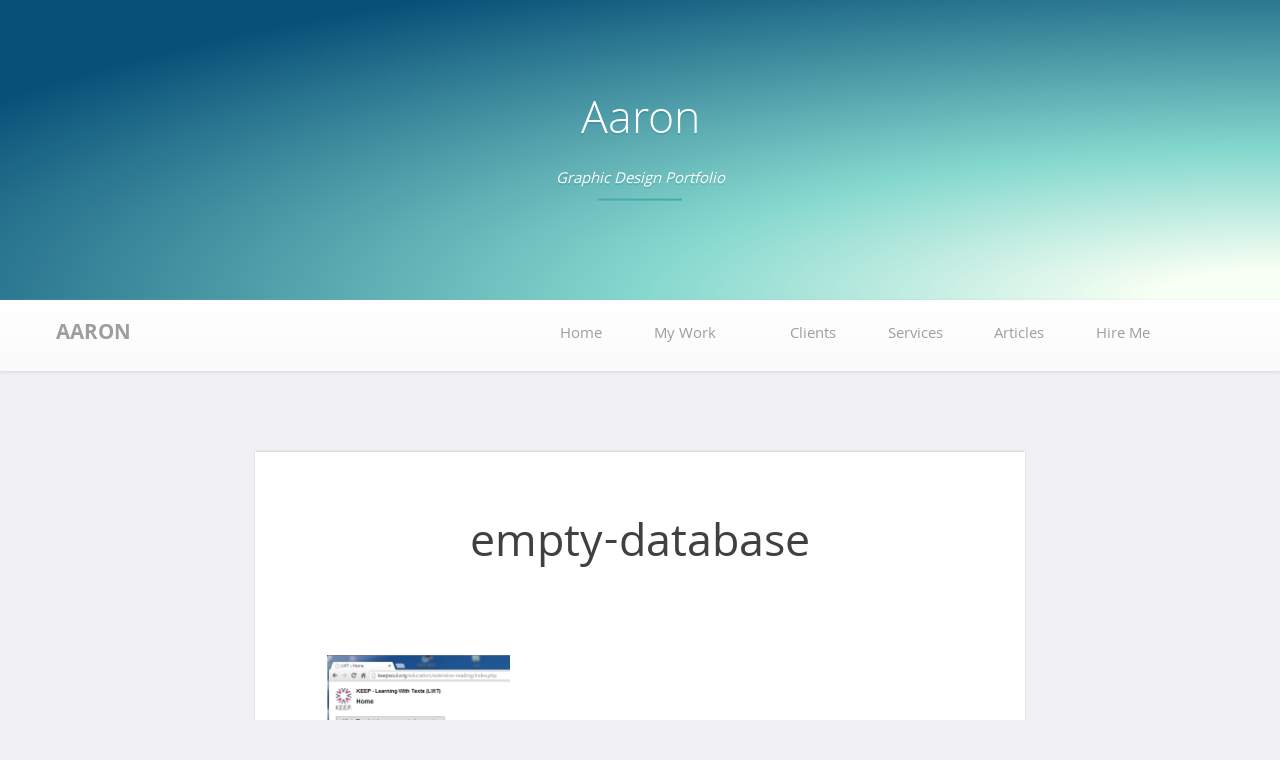

--- FILE ---
content_type: text/html; charset=UTF-8
request_url: https://aaronsnowberger.com/empty-database/
body_size: 12329
content:
<!DOCTYPE html>
<html lang="en-US">
<head>
<meta charset="UTF-8">
<meta name="viewport" content="width=device-width, initial-scale=1">
<link rel="profile" href="http://gmpg.org/xfn/11">
<link rel="pingback" href="https://aaronsnowberger.com/xmlrpc.php">

<title>empty-database &#8211; Aaron</title>
<meta name='robots' content='max-image-preview:large' />
<link rel='dns-prefetch' href='//secure.gravatar.com' />
<link rel='dns-prefetch' href='//stats.wp.com' />
<link rel='dns-prefetch' href='//maxcdn.bootstrapcdn.com' />
<link rel='dns-prefetch' href='//v0.wordpress.com' />
<link rel='dns-prefetch' href='//widgets.wp.com' />
<link rel='dns-prefetch' href='//s0.wp.com' />
<link rel='dns-prefetch' href='//0.gravatar.com' />
<link rel='dns-prefetch' href='//1.gravatar.com' />
<link rel='dns-prefetch' href='//2.gravatar.com' />
<link rel='dns-prefetch' href='//jetpack.wordpress.com' />
<link rel='dns-prefetch' href='//public-api.wordpress.com' />
<link rel='preconnect' href='//c0.wp.com' />
<link rel="alternate" type="application/rss+xml" title="Aaron &raquo; Feed" href="https://aaronsnowberger.com/feed/" />
<link rel="alternate" type="application/rss+xml" title="Aaron &raquo; Comments Feed" href="https://aaronsnowberger.com/comments/feed/" />
<link rel="alternate" type="application/rss+xml" title="Aaron &raquo; empty-database Comments Feed" href="https://aaronsnowberger.com/feed/?attachment_id=710" />
<link rel="alternate" title="oEmbed (JSON)" type="application/json+oembed" href="https://aaronsnowberger.com/wp-json/oembed/1.0/embed?url=https%3A%2F%2Faaronsnowberger.com%2Fempty-database%2F" />
<link rel="alternate" title="oEmbed (XML)" type="text/xml+oembed" href="https://aaronsnowberger.com/wp-json/oembed/1.0/embed?url=https%3A%2F%2Faaronsnowberger.com%2Fempty-database%2F&#038;format=xml" />
<style id='wp-img-auto-sizes-contain-inline-css' type='text/css'>
img:is([sizes=auto i],[sizes^="auto," i]){contain-intrinsic-size:3000px 1500px}
/*# sourceURL=wp-img-auto-sizes-contain-inline-css */
</style>
<style id='wp-emoji-styles-inline-css' type='text/css'>

	img.wp-smiley, img.emoji {
		display: inline !important;
		border: none !important;
		box-shadow: none !important;
		height: 1em !important;
		width: 1em !important;
		margin: 0 0.07em !important;
		vertical-align: -0.1em !important;
		background: none !important;
		padding: 0 !important;
	}
/*# sourceURL=wp-emoji-styles-inline-css */
</style>
<style id='wp-block-library-inline-css' type='text/css'>
:root{--wp-block-synced-color:#7a00df;--wp-block-synced-color--rgb:122,0,223;--wp-bound-block-color:var(--wp-block-synced-color);--wp-editor-canvas-background:#ddd;--wp-admin-theme-color:#007cba;--wp-admin-theme-color--rgb:0,124,186;--wp-admin-theme-color-darker-10:#006ba1;--wp-admin-theme-color-darker-10--rgb:0,107,160.5;--wp-admin-theme-color-darker-20:#005a87;--wp-admin-theme-color-darker-20--rgb:0,90,135;--wp-admin-border-width-focus:2px}@media (min-resolution:192dpi){:root{--wp-admin-border-width-focus:1.5px}}.wp-element-button{cursor:pointer}:root .has-very-light-gray-background-color{background-color:#eee}:root .has-very-dark-gray-background-color{background-color:#313131}:root .has-very-light-gray-color{color:#eee}:root .has-very-dark-gray-color{color:#313131}:root .has-vivid-green-cyan-to-vivid-cyan-blue-gradient-background{background:linear-gradient(135deg,#00d084,#0693e3)}:root .has-purple-crush-gradient-background{background:linear-gradient(135deg,#34e2e4,#4721fb 50%,#ab1dfe)}:root .has-hazy-dawn-gradient-background{background:linear-gradient(135deg,#faaca8,#dad0ec)}:root .has-subdued-olive-gradient-background{background:linear-gradient(135deg,#fafae1,#67a671)}:root .has-atomic-cream-gradient-background{background:linear-gradient(135deg,#fdd79a,#004a59)}:root .has-nightshade-gradient-background{background:linear-gradient(135deg,#330968,#31cdcf)}:root .has-midnight-gradient-background{background:linear-gradient(135deg,#020381,#2874fc)}:root{--wp--preset--font-size--normal:16px;--wp--preset--font-size--huge:42px}.has-regular-font-size{font-size:1em}.has-larger-font-size{font-size:2.625em}.has-normal-font-size{font-size:var(--wp--preset--font-size--normal)}.has-huge-font-size{font-size:var(--wp--preset--font-size--huge)}.has-text-align-center{text-align:center}.has-text-align-left{text-align:left}.has-text-align-right{text-align:right}.has-fit-text{white-space:nowrap!important}#end-resizable-editor-section{display:none}.aligncenter{clear:both}.items-justified-left{justify-content:flex-start}.items-justified-center{justify-content:center}.items-justified-right{justify-content:flex-end}.items-justified-space-between{justify-content:space-between}.screen-reader-text{border:0;clip-path:inset(50%);height:1px;margin:-1px;overflow:hidden;padding:0;position:absolute;width:1px;word-wrap:normal!important}.screen-reader-text:focus{background-color:#ddd;clip-path:none;color:#444;display:block;font-size:1em;height:auto;left:5px;line-height:normal;padding:15px 23px 14px;text-decoration:none;top:5px;width:auto;z-index:100000}html :where(.has-border-color){border-style:solid}html :where([style*=border-top-color]){border-top-style:solid}html :where([style*=border-right-color]){border-right-style:solid}html :where([style*=border-bottom-color]){border-bottom-style:solid}html :where([style*=border-left-color]){border-left-style:solid}html :where([style*=border-width]){border-style:solid}html :where([style*=border-top-width]){border-top-style:solid}html :where([style*=border-right-width]){border-right-style:solid}html :where([style*=border-bottom-width]){border-bottom-style:solid}html :where([style*=border-left-width]){border-left-style:solid}html :where(img[class*=wp-image-]){height:auto;max-width:100%}:where(figure){margin:0 0 1em}html :where(.is-position-sticky){--wp-admin--admin-bar--position-offset:var(--wp-admin--admin-bar--height,0px)}@media screen and (max-width:600px){html :where(.is-position-sticky){--wp-admin--admin-bar--position-offset:0px}}

/*# sourceURL=wp-block-library-inline-css */
</style><style id='global-styles-inline-css' type='text/css'>
:root{--wp--preset--aspect-ratio--square: 1;--wp--preset--aspect-ratio--4-3: 4/3;--wp--preset--aspect-ratio--3-4: 3/4;--wp--preset--aspect-ratio--3-2: 3/2;--wp--preset--aspect-ratio--2-3: 2/3;--wp--preset--aspect-ratio--16-9: 16/9;--wp--preset--aspect-ratio--9-16: 9/16;--wp--preset--color--black: #000000;--wp--preset--color--cyan-bluish-gray: #abb8c3;--wp--preset--color--white: #ffffff;--wp--preset--color--pale-pink: #f78da7;--wp--preset--color--vivid-red: #cf2e2e;--wp--preset--color--luminous-vivid-orange: #ff6900;--wp--preset--color--luminous-vivid-amber: #fcb900;--wp--preset--color--light-green-cyan: #7bdcb5;--wp--preset--color--vivid-green-cyan: #00d084;--wp--preset--color--pale-cyan-blue: #8ed1fc;--wp--preset--color--vivid-cyan-blue: #0693e3;--wp--preset--color--vivid-purple: #9b51e0;--wp--preset--gradient--vivid-cyan-blue-to-vivid-purple: linear-gradient(135deg,rgb(6,147,227) 0%,rgb(155,81,224) 100%);--wp--preset--gradient--light-green-cyan-to-vivid-green-cyan: linear-gradient(135deg,rgb(122,220,180) 0%,rgb(0,208,130) 100%);--wp--preset--gradient--luminous-vivid-amber-to-luminous-vivid-orange: linear-gradient(135deg,rgb(252,185,0) 0%,rgb(255,105,0) 100%);--wp--preset--gradient--luminous-vivid-orange-to-vivid-red: linear-gradient(135deg,rgb(255,105,0) 0%,rgb(207,46,46) 100%);--wp--preset--gradient--very-light-gray-to-cyan-bluish-gray: linear-gradient(135deg,rgb(238,238,238) 0%,rgb(169,184,195) 100%);--wp--preset--gradient--cool-to-warm-spectrum: linear-gradient(135deg,rgb(74,234,220) 0%,rgb(151,120,209) 20%,rgb(207,42,186) 40%,rgb(238,44,130) 60%,rgb(251,105,98) 80%,rgb(254,248,76) 100%);--wp--preset--gradient--blush-light-purple: linear-gradient(135deg,rgb(255,206,236) 0%,rgb(152,150,240) 100%);--wp--preset--gradient--blush-bordeaux: linear-gradient(135deg,rgb(254,205,165) 0%,rgb(254,45,45) 50%,rgb(107,0,62) 100%);--wp--preset--gradient--luminous-dusk: linear-gradient(135deg,rgb(255,203,112) 0%,rgb(199,81,192) 50%,rgb(65,88,208) 100%);--wp--preset--gradient--pale-ocean: linear-gradient(135deg,rgb(255,245,203) 0%,rgb(182,227,212) 50%,rgb(51,167,181) 100%);--wp--preset--gradient--electric-grass: linear-gradient(135deg,rgb(202,248,128) 0%,rgb(113,206,126) 100%);--wp--preset--gradient--midnight: linear-gradient(135deg,rgb(2,3,129) 0%,rgb(40,116,252) 100%);--wp--preset--font-size--small: 13px;--wp--preset--font-size--medium: 20px;--wp--preset--font-size--large: 36px;--wp--preset--font-size--x-large: 42px;--wp--preset--spacing--20: 0.44rem;--wp--preset--spacing--30: 0.67rem;--wp--preset--spacing--40: 1rem;--wp--preset--spacing--50: 1.5rem;--wp--preset--spacing--60: 2.25rem;--wp--preset--spacing--70: 3.38rem;--wp--preset--spacing--80: 5.06rem;--wp--preset--shadow--natural: 6px 6px 9px rgba(0, 0, 0, 0.2);--wp--preset--shadow--deep: 12px 12px 50px rgba(0, 0, 0, 0.4);--wp--preset--shadow--sharp: 6px 6px 0px rgba(0, 0, 0, 0.2);--wp--preset--shadow--outlined: 6px 6px 0px -3px rgb(255, 255, 255), 6px 6px rgb(0, 0, 0);--wp--preset--shadow--crisp: 6px 6px 0px rgb(0, 0, 0);}:where(.is-layout-flex){gap: 0.5em;}:where(.is-layout-grid){gap: 0.5em;}body .is-layout-flex{display: flex;}.is-layout-flex{flex-wrap: wrap;align-items: center;}.is-layout-flex > :is(*, div){margin: 0;}body .is-layout-grid{display: grid;}.is-layout-grid > :is(*, div){margin: 0;}:where(.wp-block-columns.is-layout-flex){gap: 2em;}:where(.wp-block-columns.is-layout-grid){gap: 2em;}:where(.wp-block-post-template.is-layout-flex){gap: 1.25em;}:where(.wp-block-post-template.is-layout-grid){gap: 1.25em;}.has-black-color{color: var(--wp--preset--color--black) !important;}.has-cyan-bluish-gray-color{color: var(--wp--preset--color--cyan-bluish-gray) !important;}.has-white-color{color: var(--wp--preset--color--white) !important;}.has-pale-pink-color{color: var(--wp--preset--color--pale-pink) !important;}.has-vivid-red-color{color: var(--wp--preset--color--vivid-red) !important;}.has-luminous-vivid-orange-color{color: var(--wp--preset--color--luminous-vivid-orange) !important;}.has-luminous-vivid-amber-color{color: var(--wp--preset--color--luminous-vivid-amber) !important;}.has-light-green-cyan-color{color: var(--wp--preset--color--light-green-cyan) !important;}.has-vivid-green-cyan-color{color: var(--wp--preset--color--vivid-green-cyan) !important;}.has-pale-cyan-blue-color{color: var(--wp--preset--color--pale-cyan-blue) !important;}.has-vivid-cyan-blue-color{color: var(--wp--preset--color--vivid-cyan-blue) !important;}.has-vivid-purple-color{color: var(--wp--preset--color--vivid-purple) !important;}.has-black-background-color{background-color: var(--wp--preset--color--black) !important;}.has-cyan-bluish-gray-background-color{background-color: var(--wp--preset--color--cyan-bluish-gray) !important;}.has-white-background-color{background-color: var(--wp--preset--color--white) !important;}.has-pale-pink-background-color{background-color: var(--wp--preset--color--pale-pink) !important;}.has-vivid-red-background-color{background-color: var(--wp--preset--color--vivid-red) !important;}.has-luminous-vivid-orange-background-color{background-color: var(--wp--preset--color--luminous-vivid-orange) !important;}.has-luminous-vivid-amber-background-color{background-color: var(--wp--preset--color--luminous-vivid-amber) !important;}.has-light-green-cyan-background-color{background-color: var(--wp--preset--color--light-green-cyan) !important;}.has-vivid-green-cyan-background-color{background-color: var(--wp--preset--color--vivid-green-cyan) !important;}.has-pale-cyan-blue-background-color{background-color: var(--wp--preset--color--pale-cyan-blue) !important;}.has-vivid-cyan-blue-background-color{background-color: var(--wp--preset--color--vivid-cyan-blue) !important;}.has-vivid-purple-background-color{background-color: var(--wp--preset--color--vivid-purple) !important;}.has-black-border-color{border-color: var(--wp--preset--color--black) !important;}.has-cyan-bluish-gray-border-color{border-color: var(--wp--preset--color--cyan-bluish-gray) !important;}.has-white-border-color{border-color: var(--wp--preset--color--white) !important;}.has-pale-pink-border-color{border-color: var(--wp--preset--color--pale-pink) !important;}.has-vivid-red-border-color{border-color: var(--wp--preset--color--vivid-red) !important;}.has-luminous-vivid-orange-border-color{border-color: var(--wp--preset--color--luminous-vivid-orange) !important;}.has-luminous-vivid-amber-border-color{border-color: var(--wp--preset--color--luminous-vivid-amber) !important;}.has-light-green-cyan-border-color{border-color: var(--wp--preset--color--light-green-cyan) !important;}.has-vivid-green-cyan-border-color{border-color: var(--wp--preset--color--vivid-green-cyan) !important;}.has-pale-cyan-blue-border-color{border-color: var(--wp--preset--color--pale-cyan-blue) !important;}.has-vivid-cyan-blue-border-color{border-color: var(--wp--preset--color--vivid-cyan-blue) !important;}.has-vivid-purple-border-color{border-color: var(--wp--preset--color--vivid-purple) !important;}.has-vivid-cyan-blue-to-vivid-purple-gradient-background{background: var(--wp--preset--gradient--vivid-cyan-blue-to-vivid-purple) !important;}.has-light-green-cyan-to-vivid-green-cyan-gradient-background{background: var(--wp--preset--gradient--light-green-cyan-to-vivid-green-cyan) !important;}.has-luminous-vivid-amber-to-luminous-vivid-orange-gradient-background{background: var(--wp--preset--gradient--luminous-vivid-amber-to-luminous-vivid-orange) !important;}.has-luminous-vivid-orange-to-vivid-red-gradient-background{background: var(--wp--preset--gradient--luminous-vivid-orange-to-vivid-red) !important;}.has-very-light-gray-to-cyan-bluish-gray-gradient-background{background: var(--wp--preset--gradient--very-light-gray-to-cyan-bluish-gray) !important;}.has-cool-to-warm-spectrum-gradient-background{background: var(--wp--preset--gradient--cool-to-warm-spectrum) !important;}.has-blush-light-purple-gradient-background{background: var(--wp--preset--gradient--blush-light-purple) !important;}.has-blush-bordeaux-gradient-background{background: var(--wp--preset--gradient--blush-bordeaux) !important;}.has-luminous-dusk-gradient-background{background: var(--wp--preset--gradient--luminous-dusk) !important;}.has-pale-ocean-gradient-background{background: var(--wp--preset--gradient--pale-ocean) !important;}.has-electric-grass-gradient-background{background: var(--wp--preset--gradient--electric-grass) !important;}.has-midnight-gradient-background{background: var(--wp--preset--gradient--midnight) !important;}.has-small-font-size{font-size: var(--wp--preset--font-size--small) !important;}.has-medium-font-size{font-size: var(--wp--preset--font-size--medium) !important;}.has-large-font-size{font-size: var(--wp--preset--font-size--large) !important;}.has-x-large-font-size{font-size: var(--wp--preset--font-size--x-large) !important;}
/*# sourceURL=global-styles-inline-css */
</style>

<style id='classic-theme-styles-inline-css' type='text/css'>
/*! This file is auto-generated */
.wp-block-button__link{color:#fff;background-color:#32373c;border-radius:9999px;box-shadow:none;text-decoration:none;padding:calc(.667em + 2px) calc(1.333em + 2px);font-size:1.125em}.wp-block-file__button{background:#32373c;color:#fff;text-decoration:none}
/*# sourceURL=/wp-includes/css/classic-themes.min.css */
</style>
<link rel='stylesheet' id='edd-blocks-css' href='https://aaronsnowberger.com/wp-content/plugins/easy-digital-downloads/includes/blocks/assets/css/edd-blocks.css?ver=3.6.2' type='text/css' media='all' />
<link rel='stylesheet' id='whistles-css' href='https://aaronsnowberger.com/wp-content/plugins/whistles/css/whistles.min.css?ver=20130909' type='text/css' media='all' />
<link rel='stylesheet' id='edd-styles-css' href='https://aaronsnowberger.com/wp-content/plugins/easy-digital-downloads/assets/build/css/frontend/edd.min.css?ver=3.6.2' type='text/css' media='all' />
<link rel='stylesheet' id='foundation-css' href='https://aaronsnowberger.com/wp-content/themes/theme-jin/assets/foundation/css/foundation.min.css?ver=6.9' type='text/css' media='all' />
<link rel='stylesheet' id='jin-local-fonts-css' href='https://aaronsnowberger.com/wp-content/themes/theme-jin/assets/fonts/custom-fonts.css?ver=6.9' type='text/css' media='all' />
<link rel='stylesheet' id='fawesome-css' href='http://maxcdn.bootstrapcdn.com/font-awesome/4.4.0/css/font-awesome.min.css?ver=6.9' type='text/css' media='all' />
<link rel='stylesheet' id='jin-style-css' href='https://aaronsnowberger.com/wp-content/themes/theme-jin/style.css?ver=6.9' type='text/css' media='all' />
<link rel='stylesheet' id='dashicons-css' href='https://c0.wp.com/c/6.9/wp-includes/css/dashicons.min.css' type='text/css' media='all' />
<link rel='stylesheet' id='jetpack_likes-css' href='https://c0.wp.com/p/jetpack/15.4/modules/likes/style.css' type='text/css' media='all' />
<link rel='stylesheet' id='cleverness_todo_list_frontend-css' href='https://aaronsnowberger.com/wp-content/plugins/cleverness-to-do-list/css/cleverness-to-do-list-frontend.css?ver=3.4.2' type='text/css' media='all' />
<link rel='stylesheet' id='jquery.ui.theme-css' href='https://aaronsnowberger.com/wp-content/plugins/cleverness-to-do-list/css/jquery-ui-fresh.css?ver=3.4.2' type='text/css' media='all' />
<link rel='stylesheet' id='easy_table_style-css' href='https://aaronsnowberger.com/wp-content/plugins/easy-table/themes/default/style.css?ver=1.8' type='text/css' media='all' />
<script type="text/javascript" src="https://c0.wp.com/c/6.9/wp-includes/js/jquery/jquery.min.js" id="jquery-core-js"></script>
<script type="text/javascript" src="https://c0.wp.com/c/6.9/wp-includes/js/jquery/jquery-migrate.min.js" id="jquery-migrate-js"></script>
<script type="text/javascript" src="https://aaronsnowberger.com/wp-content/themes/theme-jin/assets/foundation/js/foundation.min.js?ver=1" id="foundation-js-js"></script>
<script type="text/javascript" src="https://aaronsnowberger.com/wp-content/themes/theme-jin/assets/foundation/js/what-input.js?ver=1" id="foundation-what-input-js"></script>
<script type="text/javascript" src="https://aaronsnowberger.com/wp-content/themes/theme-jin/foundation.js?ver=1" id="foundation-init-js-js"></script>
<link rel="https://api.w.org/" href="https://aaronsnowberger.com/wp-json/" /><link rel="alternate" title="JSON" type="application/json" href="https://aaronsnowberger.com/wp-json/wp/v2/media/710" /><link rel="EditURI" type="application/rsd+xml" title="RSD" href="https://aaronsnowberger.com/xmlrpc.php?rsd" />
<meta name="generator" content="WordPress 6.9" />
<link rel="canonical" href="https://aaronsnowberger.com/empty-database/" />
<link rel='shortlink' href='https://wp.me/a3Rn30-bs' />
	<style>
		.class_gwp_my_template_file {
			cursor:help;
		}
	</style>
		<style>img#wpstats{display:none}</style>
		<meta name="generator" content="Easy Digital Downloads v3.6.2" />
    <style>
        .custom-header {
            background: radial-gradient( ellipse farthest-side at 100% 100%,
                #F8FFF3 10%,
                #85D8CE 50%,
                #085078 120% );
                    }
        a,
        a:visited,
        a:hover,
        a:focus,
        a:active,
        .entry-content a,
        .entry-summary a {
            color: ;
        }
    </style>
    <style type="text/css">.recentcomments a{display:inline !important;padding:0 !important;margin:0 !important;}</style>
<!-- Jetpack Open Graph Tags -->
<meta property="og:type" content="article" />
<meta property="og:title" content="empty-database" />
<meta property="og:url" content="https://aaronsnowberger.com/empty-database/" />
<meta property="og:description" content="Visit the post for more." />
<meta property="article:published_time" content="2014-07-28T09:52:55+00:00" />
<meta property="article:modified_time" content="2014-07-28T09:52:55+00:00" />
<meta property="og:site_name" content="Aaron" />
<meta property="og:image" content="https://aaronsnowberger.com/wp-content/uploads/2014/07/empty-database.png" />
<meta property="og:image:alt" content="" />
<meta property="og:locale" content="en_US" />
<meta name="twitter:site" content="@jekkilekki" />
<meta name="twitter:text:title" content="empty-database" />
<meta name="twitter:image" content="https://aaronsnowberger.com/wp-content/uploads/2014/07/empty-database.png?w=640" />
<meta name="twitter:card" content="summary_large_image" />
<meta name="twitter:description" content="Visit the post for more." />

<!-- End Jetpack Open Graph Tags -->
		<style type="text/css" id="wp-custom-css">
			.entry-content img, .entry-content figure {
    margin: 0rem 0rem 1.5rem;
}		</style>
		</head>

<body class="attachment wp-singular attachment-template-default single single-attachment postid-710 attachmentid-710 attachment-png wp-theme-theme-jin edd-js-none">

    
        
    <div id="page" class="site no-sidebar">
        
    
	<a class="skip-link screen-reader-text" href="#content">Skip to content</a>
        
        
        <div id="header-image" class="custom-header >
                <div class="header-wrapper">
                        <div class="site-branding-header">

                                                                    <p class="site-title"><a href="https://aaronsnowberger.com/" rel="home">Aaron</a></p>
                                                                <p class="site-description">Graphic Design Portfolio</p>

                        </div><!-- .site-branding -->
                </div><!-- .header-wrapper -->
                
                                    
                                    
        </div><!-- #header-image .custom-header -->
        
        
        <div data-sticky-container>
            
	<header id="masthead" class="group site-header title-bar top-bar" role="banner" data-sticky data-options="marginTop:0;" style="width:100%" data-top-anchor="masthead" data-btm-anchor="colophon:bottom">
            
            <div class="row"> <!-- Start Foundation row -->
                
                <div class="top-bar-title">
<!--                    <div class="title-bar" data-responsive-toggle="example-menu" data-hide-for="large">
                    <button class="menu-icon" type="button" data-toggle></button>
                    <div class="title-bar-title">Menu</div>
                    </div>-->
                    <div class="site-branding">
                                        
                                                                    <p class="site-title"><a href="https://aaronsnowberger.com/" rel="home">Aaron</a></p>
                                                                <p class="site-description">Graphic Design Portfolio</p>
                    
                                        </div><!-- .site-branding -->
                </div>
	
                <div class="top-bar-right">
                    
<nav id="site-navigation" class="main-navigation top-bar-right" role="navigation">
                        
        <!-- Right Nav Section -->
        <div class="top-bar-menu menu">
            <button class="menu-toggle navicon" aria-controls="primary-menu" aria-expanded="false"><i class="fa fa-bars"></i><span>Menu</span></button>
            <div class="menu-main-menu-container"><ul id="primary-menu" class="menu group"><li id="menu-item-30345" class="menu-item menu-item-type-custom menu-item-object-custom menu-item-30345"><a href="http://www.aaronsnowberger.com">Home</a></li>
<li id="menu-item-30346" class="menu-item menu-item-type-custom menu-item-object-custom menu-item-has-children has-dropdown menu-item-30346"><a href="/portfolio/">My Work</a>
<ul class="sub-menu dropdown">
	<li id="menu-item-878" class="menu-item menu-item-type-taxonomy menu-item-object-jetpack-portfolio-type menu-item-878"><a href="https://aaronsnowberger.com/project-type/logos/">Logos</a></li>
	<li id="menu-item-879" class="menu-item menu-item-type-taxonomy menu-item-object-jetpack-portfolio-type menu-item-879"><a href="https://aaronsnowberger.com/project-type/print/">Print</a></li>
	<li id="menu-item-876" class="menu-item menu-item-type-taxonomy menu-item-object-jetpack-portfolio-type menu-item-876"><a href="https://aaronsnowberger.com/project-type/cards/">Cards</a></li>
	<li id="menu-item-29424" class="menu-item menu-item-type-taxonomy menu-item-object-jetpack-portfolio-type menu-item-29424"><a href="https://aaronsnowberger.com/project-type/screen/">Screen</a></li>
	<li id="menu-item-880" class="menu-item menu-item-type-taxonomy menu-item-object-jetpack-portfolio-type menu-item-880"><a href="https://aaronsnowberger.com/project-type/web/">Web</a></li>
	<li id="menu-item-877" class="menu-item menu-item-type-taxonomy menu-item-object-jetpack-portfolio-type menu-item-877"><a href="https://aaronsnowberger.com/project-type/events/">Events</a></li>
</ul>
</li>
<li id="menu-item-30334" class="menu-item menu-item-type-post_type menu-item-object-page menu-item-30334"><a href="https://aaronsnowberger.com/clients/">Clients</a></li>
<li id="menu-item-30435" class="menu-item menu-item-type-post_type menu-item-object-page menu-item-30435"><a href="https://aaronsnowberger.com/services/">Services</a></li>
<li id="menu-item-30333" class="menu-item menu-item-type-post_type menu-item-object-page current_page_parent menu-item-30333"><a href="https://aaronsnowberger.com/blog/">Articles</a></li>
<li id="menu-item-29506" class="menu-item menu-item-type-post_type menu-item-object-page menu-item-29506"><a href="https://aaronsnowberger.com/hire-me/">Hire Me</a></li>
</ul></div> 
            
        </div> 

</nav><!-- #site-navigation -->
                                    </div>
                
                <div id="search-container">
                    <div class="search-box clear">
                        <form role="search" method="get" class="search-form" action="https://aaronsnowberger.com/">
				<label>
					<span class="screen-reader-text">Search for:</span>
					<input type="search" class="search-field" placeholder="Search &hellip;" value="" name="s" />
				</label>
				<input type="submit" class="search-submit" value="Search" />
			</form> 
                    </div>
                </div>
                <div class="search-toggle">
                    <i class="fa fa-search"></i>
                    <a href="#search-container" class="screen-reader-text">Search</a>
                </div>
                
            </div> <!-- End Foundation row -->
	
	</header>
        </div><!-- END data-sticky-container -->
        
        
        <div id="content" class="site-content row"> <!-- Foundation row start -->
                    
        
    <div id="primary" class="content-area small-12 medium-10 medium-push-1 large-8 large-push-2 columns no-sidebar">
        

	<!--<div id="primary" class="content-area small-12 medium-8 columns" data-equalizer-watch>-->
		<main id="main" class="site-main" role="main">

		 
        
    <article id="post-710" class="post-710 attachment type-attachment status-inherit hentry">

        
    <div class="post-content ">
	<header class="entry-header">
		<h1 class="entry-title">empty-database</h1>	</header>
	<div class="entry-content">
		<p class="attachment"><a href='https://aaronsnowberger.com/wp-content/uploads/2014/07/empty-database.png'><img fetchpriority="high" decoding="async" width="189" height="300" src="https://aaronsnowberger.com/wp-content/uploads/2014/07/empty-database-189x300.png" class="attachment-medium size-medium" alt="" srcset="https://aaronsnowberger.com/wp-content/uploads/2014/07/empty-database-189x300.png 189w, https://aaronsnowberger.com/wp-content/uploads/2014/07/empty-database.png 562w" sizes="(max-width: 189px) 100vw, 189px" data-attachment-id="710" data-permalink="https://aaronsnowberger.com/empty-database/" data-orig-file="https://aaronsnowberger.com/wp-content/uploads/2014/07/empty-database.png" data-orig-size="562,893" data-comments-opened="1" data-image-meta="{&quot;aperture&quot;:&quot;0&quot;,&quot;credit&quot;:&quot;&quot;,&quot;camera&quot;:&quot;&quot;,&quot;caption&quot;:&quot;&quot;,&quot;created_timestamp&quot;:&quot;0&quot;,&quot;copyright&quot;:&quot;&quot;,&quot;focal_length&quot;:&quot;0&quot;,&quot;iso&quot;:&quot;0&quot;,&quot;shutter_speed&quot;:&quot;0&quot;,&quot;title&quot;:&quot;&quot;,&quot;orientation&quot;:&quot;0&quot;}" data-image-title="empty-database" data-image-description="" data-image-caption="" data-medium-file="https://aaronsnowberger.com/wp-content/uploads/2014/07/empty-database-189x300.png" data-large-file="https://aaronsnowberger.com/wp-content/uploads/2014/07/empty-database.png" /></a></p>
	</div>
	                        
    </div>
</article><!-- #post-## -->    <nav class="navigation post-navigation" role="navigation">
        <h1 class="screen-reader-text">Post navigation</h1>
        <div class="nav-links" data-equalizer>
                <div class="nav-previous" data-equalizer-watch><div class="nav-indicator">Previous Post:</div><h4><a href="https://aaronsnowberger.com/empty-database/" rel="prev">empty-database</a></h4></div>        </div> <!-- .nav-links -->
    </nav> <!-- .navigation -->
    <aside class="author_bio_section"><h3 class="author-title"><span>About the Author</span></h3><div class="author-box"><section class="author-avatar"><img alt='' src='https://secure.gravatar.com/avatar/d2ece925c21867069bdb7174855907785d7ced77a22c08bbacce5222f5c07851?s=120&#038;d=mm&#038;r=g' srcset='https://secure.gravatar.com/avatar/d2ece925c21867069bdb7174855907785d7ced77a22c08bbacce5222f5c07851?s=240&#038;d=mm&#038;r=g 2x' class='avatar avatar-120 photo' height='120' width='120' decoding='async'/></section><section class="author-info"><h3 class="author-name"><a class="fn" href="https://aaronsnowberger.com/author/itsame/">Aaron</a></h3><p class="author-description">I’m an experienced graphic designer specializing in Adobe InDesign, Adobe Photoshop, and Adobe Illustrator. I’m a freelancer with over 5 years professional experience creating business cards, brochures, ads, flyers, posters, banners, t-shirts, logos, websites, branded materials, newsletters, magazines, books, and more. Additionally, I teach basic graphic design and computer literacy courses at GPA International High School.

View my full profile on the <a href="/about">About Page.</a></p><p class="author-links entry-meta"><span class="vcard">All posts by <a class="fn" href="https://aaronsnowberger.com/author/itsame/">Aaron</a></span></p></section></div><p class="show-hide-author label">Hide</p></aside>

    <div class="comment-reply-form">
        
		<div id="respond" class="comment-respond">
			<h3 id="reply-title" class="comment-reply-title">Leave a Reply<small><a rel="nofollow" id="cancel-comment-reply-link" href="/empty-database/#respond" style="display:none;">Cancel reply</a></small></h3>			<form id="commentform" class="comment-form">
				<iframe
					title="Comment Form"
					src="https://jetpack.wordpress.com/jetpack-comment/?blogid=57048990&#038;postid=710&#038;comment_registration=0&#038;require_name_email=1&#038;stc_enabled=1&#038;stb_enabled=1&#038;show_avatars=1&#038;avatar_default=mystery&#038;greeting=Leave+a+Reply&#038;jetpack_comments_nonce=027054bceb&#038;greeting_reply=Leave+a+Reply+to+%25s&#038;color_scheme=light&#038;lang=en_US&#038;jetpack_version=15.4&#038;iframe_unique_id=1&#038;show_cookie_consent=10&#038;has_cookie_consent=0&#038;is_current_user_subscribed=0&#038;token_key=%3Bnormal%3B&#038;sig=59ea1945df17431954a89c5440875ad512f0fd3b#parent=https%3A%2F%2Faaronsnowberger.com%2Fempty-database%2F"
											name="jetpack_remote_comment"
						style="width:100%; height: 430px; border:0;"
										class="jetpack_remote_comment"
					id="jetpack_remote_comment"
					sandbox="allow-same-origin allow-top-navigation allow-scripts allow-forms allow-popups"
				>
									</iframe>
									<!--[if !IE]><!-->
					<script>
						document.addEventListener('DOMContentLoaded', function () {
							var commentForms = document.getElementsByClassName('jetpack_remote_comment');
							for (var i = 0; i < commentForms.length; i++) {
								commentForms[i].allowTransparency = false;
								commentForms[i].scrolling = 'no';
							}
						});
					</script>
					<!--<![endif]-->
							</form>
		</div>

		
		<input type="hidden" name="comment_parent" id="comment_parent" value="" />

		    </div><!-- .comment-reply-form -->

		</main>
	</div>
        
    <aside id="secondary" class="widget-area medium-12 columns no-sidebar" role="complementary" data-equalizer-watch> <!-- Foundation .columns start -->
        
        
<!--<aside id="secondary" class="widget-area small-12 medium-4 columns" role="complementary" data-equalizer-watch>-->
<div id="search-2" class="widget widget_search "><form role="search" method="get" class="search-form" action="https://aaronsnowberger.com/">
				<label>
					<span class="screen-reader-text">Search for:</span>
					<input type="search" class="search-field" placeholder="Search &hellip;" value="" name="s" />
				</label>
				<input type="submit" class="search-submit" value="Search" />
			</form></div>
		<div id="recent-posts-2" class="widget widget_recent_entries ">
		<h2 class="widget-title">Recent Posts</h2>
		<ul>
											<li>
					<a href="https://aaronsnowberger.com/oh-i-wish-i-were-an-oscar-mayer-web-dev/">Oh, I wish I were an Oscar Mayer &#8230; Web Dev</a>
									</li>
											<li>
					<a href="https://aaronsnowberger.com/coding-an-advent-calendar-16/">Coding an Advent Calendar: Day 16</a>
									</li>
											<li>
					<a href="https://aaronsnowberger.com/coding-an-advent-calendar-15/">Coding an Advent Calendar: Day 15</a>
									</li>
											<li>
					<a href="https://aaronsnowberger.com/coding-an-advent-calendar-14/">Coding an Advent Calendar: Day 14</a>
									</li>
											<li>
					<a href="https://aaronsnowberger.com/coding-an-advent-calendar-13/">Coding an Advent Calendar: Day 13</a>
									</li>
					</ul>

		</div><div id="recent-comments-2" class="widget widget_recent_comments "><h2 class="widget-title">Recent Comments</h2><ul id="recentcomments"><li class="recentcomments"><span class="comment-author-link">Aaron</span> on <a href="https://aaronsnowberger.com/portfolio/key-to-korean-logo-branding/comment-page-1/#comment-77766">Key To Korean Logo &#038; Branding</a></li><li class="recentcomments"><span class="comment-author-link">daniel</span> on <a href="https://aaronsnowberger.com/portfolio/key-to-korean-logo-branding/comment-page-1/#comment-77371">Key To Korean Logo &#038; Branding</a></li><li class="recentcomments"><span class="comment-author-link">Aaron</span> on <a href="https://aaronsnowberger.com/portfolio/key-to-korean-logo-branding/comment-page-1/#comment-76945">Key To Korean Logo &#038; Branding</a></li><li class="recentcomments"><span class="comment-author-link">Sachdeva Sanjay</span> on <a href="https://aaronsnowberger.com/portfolio/key-to-korean-logo-branding/comment-page-1/#comment-74646">Key To Korean Logo &#038; Branding</a></li><li class="recentcomments"><span class="comment-author-link"><a href="http://A8.net/" class="url" rel="ugc external nofollow">A8.net</a></span> on <a href="https://aaronsnowberger.com/coding-an-advent-calendar-5/comment-page-1/#comment-68448">Coding an Advent Calendar: Day 5 (Maintenance)</a></li></ul></div><div id="archives-2" class="widget widget_archive "><h2 class="widget-title">Archives</h2>
			<ul>
					<li><a href='https://aaronsnowberger.com/2017/08/'>August 2017</a></li>
	<li><a href='https://aaronsnowberger.com/2016/12/'>December 2016</a></li>
	<li><a href='https://aaronsnowberger.com/2013/12/'>December 2013</a></li>
	<li><a href='https://aaronsnowberger.com/2010/12/'>December 2010</a></li>
	<li><a href='https://aaronsnowberger.com/2010/08/'>August 2010</a></li>
	<li><a href='https://aaronsnowberger.com/2010/07/'>July 2010</a></li>
	<li><a href='https://aaronsnowberger.com/2010/06/'>June 2010</a></li>
	<li><a href='https://aaronsnowberger.com/2010/05/'>May 2010</a></li>
			</ul>

			</div><div id="categories-2" class="widget widget_categories "><h2 class="widget-title">Categories</h2>
			<ul>
					<li class="cat-item cat-item-648"><a href="https://aaronsnowberger.com/category/clients-category/bubble-ball-korea/">Bubble Ball Korea</a>
</li>
	<li class="cat-item cat-item-764"><a href="https://aaronsnowberger.com/category/case-study/">Case Study</a>
</li>
	<li class="cat-item cat-item-645"><a href="https://aaronsnowberger.com/category/clients-category/">Clients</a>
</li>
	<li class="cat-item cat-item-835"><a href="https://aaronsnowberger.com/category/case-study/code-advent-calendar/">Code Advent Calendar</a>
</li>
	<li class="cat-item cat-item-649"><a href="https://aaronsnowberger.com/category/clients-category/duet-english/">Duet English</a>
</li>
	<li class="cat-item cat-item-646"><a href="https://aaronsnowberger.com/category/clients-category/full-sail/">Full Sail</a>
</li>
	<li class="cat-item cat-item-1"><a href="https://aaronsnowberger.com/category/general/">General</a>
</li>
	<li class="cat-item cat-item-647"><a href="https://aaronsnowberger.com/category/clients-category/phillipa-martin/">Phillipa Martin</a>
</li>
	<li class="cat-item cat-item-854"><a href="https://aaronsnowberger.com/category/clients-category/scottalk/">Scottalk</a>
</li>
			</ul>

			</div><div id="meta-2" class="widget widget_meta "><h2 class="widget-title">Meta</h2>
		<ul>
						<li><a href="https://aaronsnowberger.com/wp-login.php">Log in</a></li>
			<li><a href="https://aaronsnowberger.com/feed/">Entries feed</a></li>
			<li><a href="https://aaronsnowberger.com/comments/feed/">Comments feed</a></li>

			<li><a href="https://wordpress.org/">WordPress.org</a></li>
		</ul>

		</div></aside><!-- #secondary Foundation .columns end -->


	</div><!-- #content -->
        
        <a href="#" class="topbutton"></a><!-- Back to top button -->
        
	<footer id="colophon" class="site-footer" role="contentinfo">
            
            <div class="row"><!-- Start Foundation row -->
                
                
<div id="supplementary">
        <div id="footer-widgets" class="footer-widgets widget-area clear" role="complementary">
                    </div> <!-- #footer-widgets -->
</div> <!-- #supplementary -->                
            </div><!-- End Foundation row -->
            
		<div class="site-info">
    
    <div class="row">
        
        <div class="site-links footer-menu small-12 medium-8 columns">
            <div class="menu-footer-menu-container"><ul id="footer-menu" class="menu"><li id="menu-item-30633" class="menu-item menu-item-type-custom menu-item-object-custom menu-item-30633"><a href="http://www.aaronsnowberger.com">Home</a></li>
<li id="menu-item-30635" class="menu-item menu-item-type-post_type menu-item-object-page menu-item-30635"><a href="https://aaronsnowberger.com/hire-me/">Hire Me</a></li>
</ul></div>        </div>
                <div class="social-links-menu footer-menu small-12 medium-4 columns">
            <div id="menu-social-container" class="menu-social"><ul id="menu-social-items" class="menu-items"><li id="menu-item-30297" class="menu-item menu-item-type-custom menu-item-object-custom menu-item-30297"><a href="http://www.facebook.com/jekkilekki"><span class="screen-reader-text">Facebook</span></a></li>
<li id="menu-item-30298" class="menu-item menu-item-type-custom menu-item-object-custom menu-item-30298"><a href="http://www.twitter.com/jekkilekki"><span class="screen-reader-text">Twitter</span></a></li>
<li id="menu-item-30299" class="menu-item menu-item-type-custom menu-item-object-custom menu-item-30299"><a href="http://www.linkedin.com/aaronsnowberger"><span class="screen-reader-text">Linked In</span></a></li>
<li id="menu-item-30330" class="menu-item menu-item-type-custom menu-item-object-custom menu-item-30330"><a href="http://www.github.com/jekkilekki"><span class="screen-reader-text">GitHub</span></a></li>
</ul></div>        </div>
        
        <div class="theme-info small-12 columns text-center">
            <div class="theme-links">
                <a href="https://wordpress.org/">Proudly powered by <i class="fa fa-wordpress"></i> WordPress</a>
                <span class="sep"> | </span>
                Theme: jin by <a href="http://www.aaronsnowberger.com" rel="designer">Aaron Snowberger</a>.            </div>
            <div class="copyright small-12 columns text-center">
                &copy; 2009 &ndash; 2025 Aaron            </div>
        </div>

    </div><!-- End Foundation row -->
        
</div><!-- .site-info -->            
	</footer><!-- #colophon -->
</div><!-- #page -->

<script type="speculationrules">
{"prefetch":[{"source":"document","where":{"and":[{"href_matches":"/*"},{"not":{"href_matches":["/wp-*.php","/wp-admin/*","/wp-content/uploads/*","/wp-content/*","/wp-content/plugins/*","/wp-content/themes/theme-jin/*","/*\\?(.+)","/checkout/*"]}},{"not":{"selector_matches":"a[rel~=\"nofollow\"]"}},{"not":{"selector_matches":".no-prefetch, .no-prefetch a"}}]},"eagerness":"conservative"}]}
</script>
	<style>.edd-js-none .edd-has-js, .edd-js .edd-no-js, body.edd-js input.edd-no-js { display: none; }</style>
	<script>/* <![CDATA[ */(function(){var c = document.body.classList;c.remove('edd-js-none');c.add('edd-js');})();/* ]]> */</script>
		<div style="display:none">
			<div class="grofile-hash-map-025dd36dbf60aef9d6eca6f48005dcf9">
		</div>
		</div>
		<script type="text/javascript" id="jetpack-portfolio-theme-supports-js-after">
/* <![CDATA[ */
const jetpack_portfolio_theme_supports = false
//# sourceURL=jetpack-portfolio-theme-supports-js-after
/* ]]> */
</script>
<script type="text/javascript" id="jetpack-testimonial-theme-supports-js-after">
/* <![CDATA[ */
const jetpack_testimonial_theme_supports = false
//# sourceURL=jetpack-testimonial-theme-supports-js-after
/* ]]> */
</script>
<script type="text/javascript" id="edd-ajax-js-extra">
/* <![CDATA[ */
var edd_scripts = {"ajaxurl":"https://aaronsnowberger.com/wp-admin/admin-ajax.php","position_in_cart":"","has_purchase_links":"0","already_in_cart_message":"You have already added this item to your cart","empty_cart_message":"Your cart is empty","loading":"Loading","select_option":"Please select an option","is_checkout":"0","default_gateway":"paypal","redirect_to_checkout":"1","checkout_page":"https://aaronsnowberger.com/?page_id=453","permalinks":"1","quantities_enabled":"","taxes_enabled":"0","current_page":"710"};
//# sourceURL=edd-ajax-js-extra
/* ]]> */
</script>
<script type="text/javascript" src="https://aaronsnowberger.com/wp-content/plugins/easy-digital-downloads/assets/build/js/frontend/edd-ajax.js?ver=3.6.2" id="edd-ajax-js"></script>
<script type="text/javascript" src="https://aaronsnowberger.com/wp-content/themes/theme-jin/assets/js/navigation-custom.js?ver=20120206" id="jin-navigation-js"></script>
<script type="text/javascript" src="https://aaronsnowberger.com/wp-content/themes/theme-jin/assets/js/toggle-search.js?ver=20150925" id="jin-toggle-search-js"></script>
<script type="text/javascript" src="https://c0.wp.com/c/6.9/wp-includes/js/imagesloaded.min.js" id="imagesloaded-js"></script>
<script type="text/javascript" src="https://c0.wp.com/c/6.9/wp-includes/js/masonry.min.js" id="masonry-js"></script>
<script type="text/javascript" src="https://aaronsnowberger.com/wp-content/themes/theme-jin/assets/js/masonry-settings.js?ver=20150925" id="jin-masonry-js"></script>
<script type="text/javascript" src="https://aaronsnowberger.com/wp-content/themes/theme-jin/assets/js/topbutton.js?ver=20150926" id="jin-topbutton-js"></script>
<script type="text/javascript" src="https://aaronsnowberger.com/wp-content/themes/theme-jin/assets/js/skip-link-focus-fix.js?ver=20151215" id="jin-skip-link-focus-fix-js"></script>
<script type="text/javascript" src="https://c0.wp.com/c/6.9/wp-includes/js/comment-reply.min.js" id="comment-reply-js" async="async" data-wp-strategy="async" fetchpriority="low"></script>
<script type="text/javascript" src="https://secure.gravatar.com/js/gprofiles.js?ver=202604" id="grofiles-cards-js"></script>
<script type="text/javascript" id="wpgroho-js-extra">
/* <![CDATA[ */
var WPGroHo = {"my_hash":""};
//# sourceURL=wpgroho-js-extra
/* ]]> */
</script>
<script type="text/javascript" src="https://c0.wp.com/p/jetpack/15.4/modules/wpgroho.js" id="wpgroho-js"></script>
<script type="text/javascript" id="jetpack-stats-js-before">
/* <![CDATA[ */
_stq = window._stq || [];
_stq.push([ "view", {"v":"ext","blog":"57048990","post":"710","tz":"9","srv":"aaronsnowberger.com","j":"1:15.4"} ]);
_stq.push([ "clickTrackerInit", "57048990", "710" ]);
//# sourceURL=jetpack-stats-js-before
/* ]]> */
</script>
<script type="text/javascript" src="https://stats.wp.com/e-202604.js" id="jetpack-stats-js" defer="defer" data-wp-strategy="defer"></script>
<script defer type="text/javascript" src="https://aaronsnowberger.com/wp-content/plugins/akismet/_inc/akismet-frontend.js?ver=1762983358" id="akismet-frontend-js"></script>
<script id="wp-emoji-settings" type="application/json">
{"baseUrl":"https://s.w.org/images/core/emoji/17.0.2/72x72/","ext":".png","svgUrl":"https://s.w.org/images/core/emoji/17.0.2/svg/","svgExt":".svg","source":{"concatemoji":"https://aaronsnowberger.com/wp-includes/js/wp-emoji-release.min.js?ver=6.9"}}
</script>
<script type="module">
/* <![CDATA[ */
/*! This file is auto-generated */
const a=JSON.parse(document.getElementById("wp-emoji-settings").textContent),o=(window._wpemojiSettings=a,"wpEmojiSettingsSupports"),s=["flag","emoji"];function i(e){try{var t={supportTests:e,timestamp:(new Date).valueOf()};sessionStorage.setItem(o,JSON.stringify(t))}catch(e){}}function c(e,t,n){e.clearRect(0,0,e.canvas.width,e.canvas.height),e.fillText(t,0,0);t=new Uint32Array(e.getImageData(0,0,e.canvas.width,e.canvas.height).data);e.clearRect(0,0,e.canvas.width,e.canvas.height),e.fillText(n,0,0);const a=new Uint32Array(e.getImageData(0,0,e.canvas.width,e.canvas.height).data);return t.every((e,t)=>e===a[t])}function p(e,t){e.clearRect(0,0,e.canvas.width,e.canvas.height),e.fillText(t,0,0);var n=e.getImageData(16,16,1,1);for(let e=0;e<n.data.length;e++)if(0!==n.data[e])return!1;return!0}function u(e,t,n,a){switch(t){case"flag":return n(e,"\ud83c\udff3\ufe0f\u200d\u26a7\ufe0f","\ud83c\udff3\ufe0f\u200b\u26a7\ufe0f")?!1:!n(e,"\ud83c\udde8\ud83c\uddf6","\ud83c\udde8\u200b\ud83c\uddf6")&&!n(e,"\ud83c\udff4\udb40\udc67\udb40\udc62\udb40\udc65\udb40\udc6e\udb40\udc67\udb40\udc7f","\ud83c\udff4\u200b\udb40\udc67\u200b\udb40\udc62\u200b\udb40\udc65\u200b\udb40\udc6e\u200b\udb40\udc67\u200b\udb40\udc7f");case"emoji":return!a(e,"\ud83e\u1fac8")}return!1}function f(e,t,n,a){let r;const o=(r="undefined"!=typeof WorkerGlobalScope&&self instanceof WorkerGlobalScope?new OffscreenCanvas(300,150):document.createElement("canvas")).getContext("2d",{willReadFrequently:!0}),s=(o.textBaseline="top",o.font="600 32px Arial",{});return e.forEach(e=>{s[e]=t(o,e,n,a)}),s}function r(e){var t=document.createElement("script");t.src=e,t.defer=!0,document.head.appendChild(t)}a.supports={everything:!0,everythingExceptFlag:!0},new Promise(t=>{let n=function(){try{var e=JSON.parse(sessionStorage.getItem(o));if("object"==typeof e&&"number"==typeof e.timestamp&&(new Date).valueOf()<e.timestamp+604800&&"object"==typeof e.supportTests)return e.supportTests}catch(e){}return null}();if(!n){if("undefined"!=typeof Worker&&"undefined"!=typeof OffscreenCanvas&&"undefined"!=typeof URL&&URL.createObjectURL&&"undefined"!=typeof Blob)try{var e="postMessage("+f.toString()+"("+[JSON.stringify(s),u.toString(),c.toString(),p.toString()].join(",")+"));",a=new Blob([e],{type:"text/javascript"});const r=new Worker(URL.createObjectURL(a),{name:"wpTestEmojiSupports"});return void(r.onmessage=e=>{i(n=e.data),r.terminate(),t(n)})}catch(e){}i(n=f(s,u,c,p))}t(n)}).then(e=>{for(const n in e)a.supports[n]=e[n],a.supports.everything=a.supports.everything&&a.supports[n],"flag"!==n&&(a.supports.everythingExceptFlag=a.supports.everythingExceptFlag&&a.supports[n]);var t;a.supports.everythingExceptFlag=a.supports.everythingExceptFlag&&!a.supports.flag,a.supports.everything||((t=a.source||{}).concatemoji?r(t.concatemoji):t.wpemoji&&t.twemoji&&(r(t.twemoji),r(t.wpemoji)))});
//# sourceURL=https://aaronsnowberger.com/wp-includes/js/wp-emoji-loader.min.js
/* ]]> */
</script>
		<script type="text/javascript">
			(function () {
				const iframe = document.getElementById( 'jetpack_remote_comment' );
								const watchReply = function() {
					// Check addComment._Jetpack_moveForm to make sure we don't monkey-patch twice.
					if ( 'undefined' !== typeof addComment && ! addComment._Jetpack_moveForm ) {
						// Cache the Core function.
						addComment._Jetpack_moveForm = addComment.moveForm;
						const commentParent = document.getElementById( 'comment_parent' );
						const cancel = document.getElementById( 'cancel-comment-reply-link' );

						function tellFrameNewParent ( commentParentValue ) {
							const url = new URL( iframe.src );
							if ( commentParentValue ) {
								url.searchParams.set( 'replytocom', commentParentValue )
							} else {
								url.searchParams.delete( 'replytocom' );
							}
							if( iframe.src !== url.href ) {
								iframe.src = url.href;
							}
						};

						cancel.addEventListener( 'click', function () {
							tellFrameNewParent( false );
						} );

						addComment.moveForm = function ( _, parentId ) {
							tellFrameNewParent( parentId );
							return addComment._Jetpack_moveForm.apply( null, arguments );
						};
					}
				}
				document.addEventListener( 'DOMContentLoaded', watchReply );
				// In WP 6.4+, the script is loaded asynchronously, so we need to wait for it to load before we monkey-patch the functions it introduces.
				document.querySelector('#comment-reply-js')?.addEventListener( 'load', watchReply );

								
				const commentIframes = document.getElementsByClassName('jetpack_remote_comment');

				window.addEventListener('message', function(event) {
					if (event.origin !== 'https://jetpack.wordpress.com') {
						return;
					}

					if (!event?.data?.iframeUniqueId && !event?.data?.height) {
						return;
					}

					const eventDataUniqueId = event.data.iframeUniqueId;

					// Change height for the matching comment iframe
					for (let i = 0; i < commentIframes.length; i++) {
						const iframe = commentIframes[i];
						const url = new URL(iframe.src);
						const iframeUniqueIdParam = url.searchParams.get('iframe_unique_id');
						if (iframeUniqueIdParam == event.data.iframeUniqueId) {
							iframe.style.height = event.data.height + 'px';
							return;
						}
					}
				});
			})();
		</script>
		
</body>
</html>
